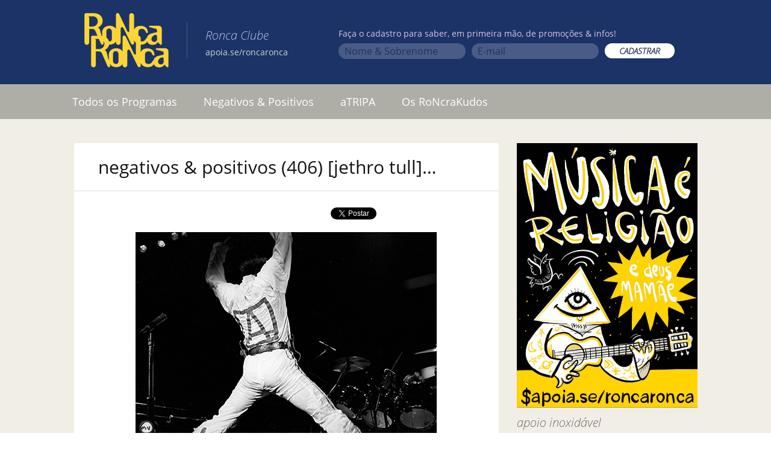

--- FILE ---
content_type: text/css
request_url: https://www.roncaronca.com.br/wp-content/themes/twentythirteen-child/style.css?ver=5
body_size: 1800
content:
/*
 Theme Name:   RoNca RoNca
 Description:  Modificação do twentythirteen
 Author:       Pedro Estarque
 Author URI:   https://pedro.estarque.com.br
 Template:     twentythirteen
 Version:      5
*/

.roncaLinks {
    margin: auto;
    text-align: center;
    text-transform: uppercase;
}

.roncaLinks a {
    display: block;
    color: #1d3365;
    font-size: 16px;
    line-height: 1.3;
}

.roncaLinks a:hover {
    color: #1d3365;
}

.roncaLinks a.abrirPlayer {
    font-size: 15px;
}

.roncaLinks a.abrirPlayer:after {
    content: "\f442";
    display: inline-block;
    font-family: Genericons;
    font-size: 21px;
    vertical-align: middle;
}

.roncaLinks a.baixarPrograma {
    color: #d8ac00;
    font-weight: bold;
}

.roncaLinks a.baixarPrograma span {
    color: #1d3365;
    font-weight: bold;
}


div#pt-cv-view-02037daffa {
    width: 670px;
    position: absolute;
    right: 0;
    height: 175px;
}

div#pt-cv-view-02037daffa a.right.carousel-control {
     right: 231px;
     top: 135px;
}

div#pt-cv-view-02037daffa .carousel-control.left {
     top: 135px;
     left: -10px;
}

div#pt-cv-view-02037daffa .pt-cv-carousel-indicators {
    left: 215px;
    top: 123px;
}

div#pt-cv-view-02037daffa .pt-cv-content {
	display: none;
}

div#pt-cv-view-02037daffa .ronca.jp-jplayer {
	display: none;
}

div#pt-cv-view-02037daffa .jp-audio {
	margin: 0;
	position: relative;
	top: 14px;
}

div#pt-cv-view-02037daffa .roncaLinks {
	position: absolute;
	right: 34px;
	top: 13px;
}

div#pt-cv-view-02037daffa .pt-cv-cap-wo-img {
	display: none;
}

.nativePlayer {
	display: none;
}

.nav-menu .redesMobile {
	display: none;
}

/* Social */

.really_simple_share {
	margin: 10px auto;
	float: none;
	width: 95%;
	display: flex;
	justify-content: center;
	align-items: flex-start;
}

.really_simple_share div {
	float: none!important;
	display: flex;
	align-content: center;
	justify-content: center;
	align-items: center;
	position: relative;
	padding: 0!important;
}

.really_simple_share div iframe {
	position: absolute!important;
	left: 0;
	top: 0;
}

.really_simple_share_twitter {
	width: 85px!important;
	margin-left: 23px;
}


@media ( max-width: 643px ) {

	.nav-menu .redesMobile {
		display: inline-block;
	}

	.nav-menu .redesMobile a {
		font-size: 0;
		padding: 20px 0 20px 20px;
	}

	.toggled-on .nav-menu > li.redesMobile a:hover {
		background-color: #1c3365;
	}

	.nav-menu .redesMobile a:after {
		font-family: 'Font Awesome 6 Brands';
		font-size: 30px;
	}

	.nav-menu .redesMobile a[href*="facebook"]:after {
		content: '\f082';
	}

	.nav-menu .redesMobile a[href*="instagram"]:after {
		content: '\f16d';
	}
	
	.nav-menu .redesMobile a[href*="twitter"]:after {
		content: '\f099';
	}
	
	.nav-menu .redesMobile a[href*="spotify"]:after {
		content: '\f1bc';
	}

	.nav-menu .redesMobile a[href*="deezer"]:after {
		content: '\e077';
	}

	.nav-menu .redesMobile a[href*="/feed/podcast"]:after {
		content: '\f09e';
		font-family: 'Font Awesome 6 Free';
		font-weight: 900;
	}

	.nav-menu .redesMobile a[href*="apple"]:after {
		content: '\f179';
	}

	.nav-menu .redesMobile a[href*="mixcloud"]:after {
		content: '\f289';
	}

	.nav-menu .redesMobile a[href*="google"]:after {
		content: '\f1a0';
	}

	.nav-menu .redesMobile a[href*="amazon"]:after {
		content: '\f270';
	}

	.nav-menu .redesMobile a[href*="tunein"]:after {
		content: '\f8d7';
		font-family: 'Font Awesome 6 Free';
		font-weight: 900;
		position: relative;
		top: -3px;
	}

	.nav-menu .redesMobile a[href*="mailto"]:after {
		content: '\f0e0';
	}
	

}

@media ( max-width: 700px ) {
	.jp-audio {
		/* display: none; */
	}

	.entry-content {
		padding: 10px!important;
	}

	.really_simple_share {
		width: 95%;
		justify-content: space-between;
	}

	.really_simple_share div {
		align-content: center;
		justify-content: center;
		align-items: center;
	}

	.really_simple_share_facebook_share_new {
		margin-left: -23px;
	}

	.really_simple_share_twitter {
		margin-left: unset;
	}

	#masthead {
		position: fixed;
		height: 70px;
		z-index: 9;
	}

	.site-main {
		padding-top: 75px;
	}

	.contentHeader {
		height: 70px;
	}

	.contentHeader h1.site-title {
		width: 75px;
		position: absolute;
		left: 10px;
		top: 10px;
		margin: 0;
		padding: 0;
	}

	.contentHeader h1.site-title img {
		max-width: 100%;
	}

	.contentHeader h2.nomeBlog {
		position: absolute;
		padding: 0;
		margin: 0;
		left: 50%;
		border: 0;
		margin-left: -58px;
		line-height: 0.7;
		top: 20px;
	}

	.navbar {
		background-color: #1c3366;
	}

	.main-navigation {
		min-height: 0;
	}

	.menu-toggle {
		position: absolute;
		top: -50px;
		right: 12px;
		font-size: 0;
		padding: 0!important;
		width: 30px;
		height: 30px;
		outline: none!important;
	}

	.menu-toggle:after {
		content: '';
		width: 30px;
		height: 5px;
		background: white;
		padding: 0;
		box-shadow: 0 12px 0 0 white, 0 24px 0 0 white;
		position: absolute;
		top: 0;
		left: 0;
	}

	.toggled-on .menu-toggle:after {
		content: '';
		transform: rotate(45deg);
		box-shadow: none;
		top: 10px;
	}

	.toggled-on .menu-toggle:before {
		content: '';
		width: 30px;
		height: 5px;
		background: white;
		position: absolute;
		top: 10px;
		left: 0;
		transform: rotate(-45deg);
	}

	.toggled-on .nav-menu > li a:hover {
		background-color: #223e7b;
	}
	
}

@media ( max-width: 999px ) {
	.radioRonca {
		display: block;
		position: fixed;
		bottom: 0;
		height: 110px;
		width: 100%;
		z-index: 999;
		background: #1c3366;
		transition: 0.3s transform;
	}

	.radioRonca.minimized {
		transform: translate(0, 75px);
	}

	.radioRonca h2 {
		display: none;
	}

	div#pt-cv-view-02037daffa  .roncaLinks {
		top: 0;
		right: 0;
	}

	.roncaLinks a.baixarPrograma {
		display: none;
	}

	.radioRonca .roncaLinks a.abrirPlayer {
		font-size: 0;
		position: absolute;
		top: 3px;
		right: 19px;
	}

	.roncaLinks a.abrirPlayer:after {
		color: white;
		font-size: 23px;
	}

	div#pt-cv-view-02037daffa .pt-cv-carousel-indicators {
		display: none;
	}

	.radioRonca .carousel-control > span {
		display: none!important;
	}

	div#pt-cv-view-02037daffa .carousel-control.left,
	div#pt-cv-view-02037daffa a.right.carousel-control {
		top: 68px;
		left: 50%;
		width: 30px;
		height: 30px;
		background-image: url(jPlayer/skin/ronca/buttons.png)!important;
		background-size: 206px 30px;
		opacity: 1;
	}

	div#pt-cv-view-02037daffa .carousel-control.left {
		margin-left: -111px;
		background-position: 208px 0;
	}

	div#pt-cv-view-02037daffa .carousel-control.right {
		margin-left: 75px;
		background-position: 234px 0;
	}

	div#pt-cv-view-02037daffa .jp-audio {
		top: 0;
	}

	div#pt-cv-view-02037daffa {
		width: 100%;
	}

	.pt-cv-wrapper .carousel-inner>.item {
		transition: 0s all;
	}
	
}
